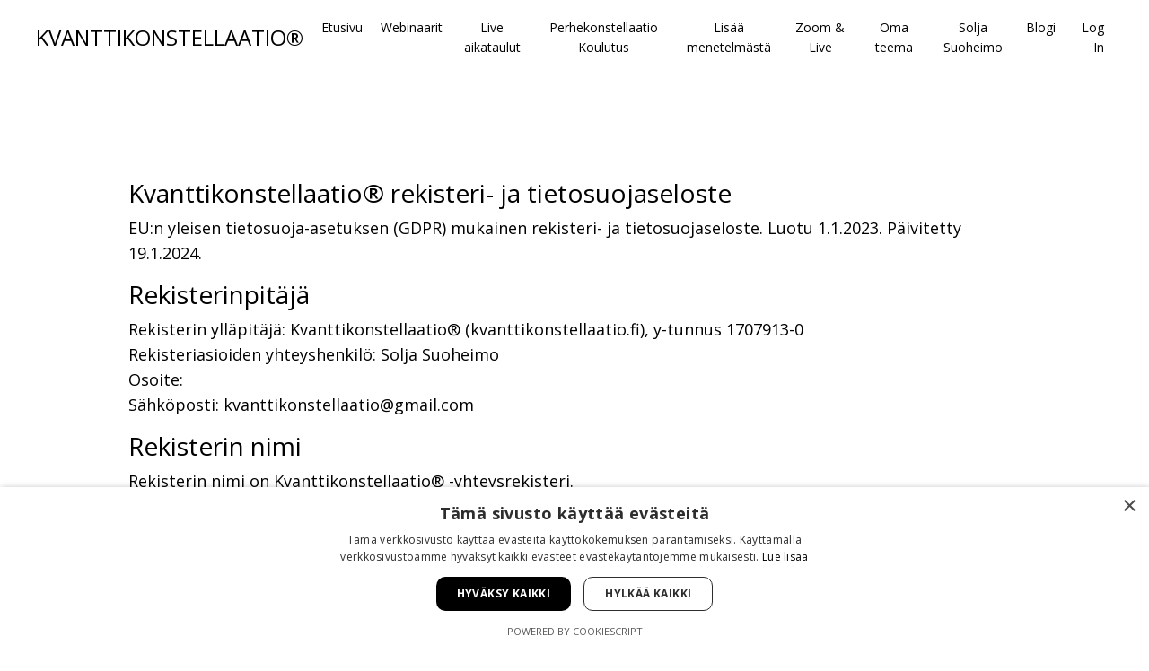

--- FILE ---
content_type: text/html; charset=utf-8
request_url: https://www.kvanttikonstellaatio.fi/tietosuoja
body_size: 9345
content:
<!doctype html>
<html lang="en">
  <head>
    
              <meta name="csrf-param" content="authenticity_token">
              <meta name="csrf-token" content="N9+0Fdk7SD+UaLeVkF6t683NE3INK+SaNlqrH9PnDPso88IdzNLl/EVyXApVanwf+8P6doj/UKncthCSOYZdwQ==">
            
    <title>
      
        Rekisteri ja tietosuoja
      
    </title>
    <meta charset="utf-8" />
    <meta http-equiv="x-ua-compatible" content="ie=edge, chrome=1">
    <meta name="viewport" content="width=device-width, initial-scale=1, shrink-to-fit=no">
    
      <meta name="description" content="" />
    
    <meta property="og:type" content="website">
<meta property="og:url" content="https://www.kvanttikonstellaatio.fi/tietosuoja">
<meta name="twitter:card" content="summary_large_image">

<meta property="og:title" content="Rekisteri ja tietosuoja">
<meta name="twitter:title" content="Rekisteri ja tietosuoja">


<meta property="og:description" content="">
<meta name="twitter:description" content="">


    
      <link href="https://kajabi-storefronts-production.kajabi-cdn.com/kajabi-storefronts-production/themes/2153072460/assets/favicon.png?1768760690786047?v=2" rel="shortcut icon" />
    
    <link rel="canonical" href="https://www.kvanttikonstellaatio.fi/tietosuoja" />

    <!-- Google Fonts ====================================================== -->
    <link rel="preconnect" href="https://fonts.gstatic.com" crossorigin>
    <link rel="stylesheet" media="print" onload="this.onload=null;this.removeAttribute(&#39;media&#39;);" type="text/css" href="//fonts.googleapis.com/css?family=Open+Sans:400,700,400italic,700italic&amp;display=swap" />

    <!-- Kajabi CSS ======================================================== -->
    <link rel="stylesheet" media="print" onload="this.onload=null;this.removeAttribute(&#39;media&#39;);" type="text/css" href="https://kajabi-app-assets.kajabi-cdn.com/assets/core-0d125629e028a5a14579c81397830a1acd5cf5a9f3ec2d0de19efb9b0795fb03.css" />

    

    <!-- Font Awesome Icons -->
    <link rel="stylesheet" media="print" onload="this.onload=null;this.removeAttribute(&#39;media&#39;);" type="text/css" crossorigin="anonymous" href="https://use.fontawesome.com/releases/v5.15.2/css/all.css" />

    <link rel="stylesheet" media="screen" href="https://kajabi-storefronts-production.kajabi-cdn.com/kajabi-storefronts-production/themes/2153072460/assets/styles.css?1768760690786047" />

    <!-- Customer CSS ====================================================== -->
    <!-- If you're using custom css that affects the first render of the page, replace async_style_link below with styesheet_tag -->
    <link rel="stylesheet" media="print" onload="this.onload=null;this.removeAttribute(&#39;media&#39;);" type="text/css" href="https://kajabi-storefronts-production.kajabi-cdn.com/kajabi-storefronts-production/themes/2153072460/assets/overrides.css?1768760690786047" />
    <style>
  /* Custom CSS Added Via Theme Settings */
  /* CSS Overrides go here */
</style>

    <!-- Kajabi Editor Only CSS ============================================ -->
    

    <!-- Header hook ======================================================= -->
    <script type="text/javascript">
  var Kajabi = Kajabi || {};
</script>
<script type="text/javascript">
  Kajabi.currentSiteUser = {
    "id" : "-1",
    "type" : "Guest",
    "contactId" : "",
  };
</script>
<script type="text/javascript">
  Kajabi.theme = {
    activeThemeName: "Rise",
    previewThemeId: null,
    editor: false
  };
</script>
<meta name="turbo-prefetch" content="false">
<script type="text/javascript" charset="UTF-8" src="//cdn.cookie-script.com/s/21fc4b0acd158afb818f54e25ecb1664.js"></script><style type="text/css">
  #editor-overlay {
    display: none;
    border-color: #2E91FC;
    position: absolute;
    background-color: rgba(46,145,252,0.05);
    border-style: dashed;
    border-width: 3px;
    border-radius: 3px;
    pointer-events: none;
    cursor: pointer;
    z-index: 10000000000;
  }
  .editor-overlay-button {
    color: white;
    background: #2E91FC;
    border-radius: 2px;
    font-size: 13px;
    margin-inline-start: -24px;
    margin-block-start: -12px;
    padding-block: 3px;
    padding-inline: 10px;
    text-transform:uppercase;
    font-weight:bold;
    letter-spacing:1.5px;

    left: 50%;
    top: 50%;
    position: absolute;
  }
</style>
<script src="https://kajabi-app-assets.kajabi-cdn.com/vite/assets/track_analytics-999259ad.js" crossorigin="anonymous" type="module"></script><link rel="modulepreload" href="https://kajabi-app-assets.kajabi-cdn.com/vite/assets/stimulus-576c66eb.js" as="script" crossorigin="anonymous">
<link rel="modulepreload" href="https://kajabi-app-assets.kajabi-cdn.com/vite/assets/track_product_analytics-9c66ca0a.js" as="script" crossorigin="anonymous">
<link rel="modulepreload" href="https://kajabi-app-assets.kajabi-cdn.com/vite/assets/stimulus-e54d982b.js" as="script" crossorigin="anonymous">
<link rel="modulepreload" href="https://kajabi-app-assets.kajabi-cdn.com/vite/assets/trackProductAnalytics-3d5f89d8.js" as="script" crossorigin="anonymous">      <script type="text/javascript">
        if (typeof (window.rudderanalytics) === "undefined") {
          !function(){"use strict";window.RudderSnippetVersion="3.0.3";var sdkBaseUrl="https://cdn.rudderlabs.com/v3"
          ;var sdkName="rsa.min.js";var asyncScript=true;window.rudderAnalyticsBuildType="legacy",window.rudderanalytics=[]
          ;var e=["setDefaultInstanceKey","load","ready","page","track","identify","alias","group","reset","setAnonymousId","startSession","endSession","consent"]
          ;for(var n=0;n<e.length;n++){var t=e[n];window.rudderanalytics[t]=function(e){return function(){
          window.rudderanalytics.push([e].concat(Array.prototype.slice.call(arguments)))}}(t)}try{
          new Function('return import("")'),window.rudderAnalyticsBuildType="modern"}catch(a){}
          if(window.rudderAnalyticsMount=function(){
          "undefined"==typeof globalThis&&(Object.defineProperty(Object.prototype,"__globalThis_magic__",{get:function get(){
          return this},configurable:true}),__globalThis_magic__.globalThis=__globalThis_magic__,
          delete Object.prototype.__globalThis_magic__);var e=document.createElement("script")
          ;e.src="".concat(sdkBaseUrl,"/").concat(window.rudderAnalyticsBuildType,"/").concat(sdkName),e.async=asyncScript,
          document.head?document.head.appendChild(e):document.body.appendChild(e)
          },"undefined"==typeof Promise||"undefined"==typeof globalThis){var d=document.createElement("script")
          ;d.src="https://polyfill-fastly.io/v3/polyfill.min.js?version=3.111.0&features=Symbol%2CPromise&callback=rudderAnalyticsMount",
          d.async=asyncScript,document.head?document.head.appendChild(d):document.body.appendChild(d)}else{
          window.rudderAnalyticsMount()}window.rudderanalytics.load("2apYBMHHHWpiGqicceKmzPebApa","https://kajabiaarnyhwq.dataplane.rudderstack.com",{})}();
        }
      </script>
      <script type="text/javascript">
        if (typeof (window.rudderanalytics) !== "undefined") {
          rudderanalytics.page({"account_id":"2147625176","site_id":"2147644684"});
        }
      </script>
      <script type="text/javascript">
        if (typeof (window.rudderanalytics) !== "undefined") {
          (function () {
            function AnalyticsClickHandler (event) {
              const targetEl = event.target.closest('a') || event.target.closest('button');
              if (targetEl) {
                rudderanalytics.track('Site Link Clicked', Object.assign(
                  {"account_id":"2147625176","site_id":"2147644684"},
                  {
                    link_text: targetEl.textContent.trim(),
                    link_href: targetEl.href,
                    tag_name: targetEl.tagName,
                  }
                ));
              }
            };
            document.addEventListener('click', AnalyticsClickHandler);
          })();
        }
      </script>
<meta name='site_locale' content='fi'><style type="text/css">
  /* Font Awesome 4 */
  .fa.fa-twitter{
    font-family:sans-serif;
  }
  .fa.fa-twitter::before{
    content:"𝕏";
    font-size:1.2em;
  }

  /* Font Awesome 5 */
  .fab.fa-twitter{
    font-family:sans-serif;
  }
  .fab.fa-twitter::before{
    content:"𝕏";
    font-size:1.2em;
  }
</style>
<link rel="stylesheet" href="https://cdn.jsdelivr.net/npm/@kajabi-ui/styles@1.0.4/dist/kajabi_products/kajabi_products.css" />
<script type="module" src="https://cdn.jsdelivr.net/npm/@pine-ds/core@3.14.0/dist/pine-core/pine-core.esm.js"></script>
<script nomodule src="https://cdn.jsdelivr.net/npm/@pine-ds/core@3.14.0/dist/pine-core/index.esm.js"></script>


  </head>
  <style>
  body {
    
      
        background-color: #ffffff;
      
    
  }
</style>
  <body id="encore-theme" class="background-light">
    

    <div id="section-header" data-section-id="header">

<style>
  /* Default Header Styles */
  .header {
    
      background-color: #ffffff;
    
    font-size: 14px;
  }
  .header a,
  .header a.link-list__link,
  .header a.link-list__link:hover,
  .header a.social-icons__icon,
  .header .user__login a,
  .header .dropdown__item a,
  .header .dropdown__trigger:hover {
    color: #000000;
  }
  .header .dropdown__trigger {
    color: #000000 !important;
  }
  /* Mobile Header Styles */
  @media (max-width: 767px) {
    .header {
      
      font-size: 16px;
    }
    
    .header .hamburger__slices .hamburger__slice {
      
        background-color: #000201;
      
    }
    
      .header a.link-list__link, .dropdown__item a, .header__content--mobile {
        text-align: left;
      }
    
    .header--overlay .header__content--mobile  {
      padding-bottom: 20px;
    }
  }
  /* Sticky Styles */
  
    .header.header--fixed {
      background-color: #ffffff;
      
        background-color: ;
      
      
        background-color: rgba(19, 27, 30, 0.84);
      
    }
    
    
    .header.header--fixed .hamburger__slice {
      
        background-color: ;
      
    }
  
</style>

<div class="hidden">
  
    
  
    
  
    
  
  
  
  
</div>

<header class="header header--static sticky   background-light header--close-on-scroll" kjb-settings-id="sections_header_settings_background_color">
  <div class="hello-bars">
    
      
    
      
    
      
    
  </div>
  
    <div class="header__wrap">
      <div class="header__content header__content--desktop background-light">
        <div class="container header__container media justify-content-center">
          
            
                <style>
@media (min-width: 768px) {
  #block-1555988494486 {
    text-align: left;
  }
} 
</style>

<div id="block-1555988494486" class="header__block header__block--logo header__block--show header__switch-content " kjb-settings-id="sections_header_blocks_1555988494486_settings_stretch">
  

<style>
  #block-1555988494486 {
    line-height: 1;
  }
  #block-1555988494486 .logo__image {
    display: block;
    width: 55px;
  }
  #block-1555988494486 .logo__text {
    color: #000000;
  }
</style>

<a class="logo" href="/">
  
    <p class="logo__text" kjb-settings-id="sections_header_blocks_1555988494486_settings_logo_text">KVANTTIKONSTELLAATIO®</p>
  
</a>
</div>
              
          
            
                <style>
@media (min-width: 768px) {
  #block-1555988491313 {
    text-align: center;
  }
} 
</style>

<div id="block-1555988491313" class="header__block header__switch-content header__block--menu " kjb-settings-id="sections_header_blocks_1555988491313_settings_stretch">
  <div class="link-list justify-content-center" kjb-settings-id="sections_header_blocks_1555988491313_settings_menu">
  
    <a class="link-list__link" href="https://www.kvanttikonstellaatio.fi/" >Etusivu</a>
  
    <a class="link-list__link" href="https://www.kvanttikonstellaatio.fi/webinaarit" >Webinaarit</a>
  
    <a class="link-list__link" href="https://www.kvanttikonstellaatio.fi/aikataulut" >Live aikataulut</a>
  
    <a class="link-list__link" href="https://www.kvanttikonstellaatio.fi/koulutus" >Perhekonstellaatio Koulutus</a>
  
    <a class="link-list__link" href="https://www.kvanttikonstellaatio.fi/kvanttikonstellaatio" >Lisää menetelmästä</a>
  
    <a class="link-list__link" href="https://www.kvanttikonstellaatio.fi/konstellaatiot" >Zoom & Live </a>
  
    <a class="link-list__link" href="https://www.kvanttikonstellaatio.fi/oma-teema" >Oma teema </a>
  
    <a class="link-list__link" href="https://www.kvanttikonstellaatio.fi/solja-suoheimo" >Solja Suoheimo</a>
  
    <a class="link-list__link" href="https://www.kvanttikonstellaatio.fi/blog" >Blogi</a>
  
</div>
</div>
              
          
            
                <style>
@media (min-width: 768px) {
  #block-1555988487706 {
    text-align: right;
  }
} 
</style>

<div id="block-1555988487706" class="header__block header__switch-content header__block--user " kjb-settings-id="sections_header_blocks_1555988487706_settings_stretch">
  <style>
  /* Dropdown menu colors for desktop */
  @media (min-width: 768px) {
    #block-1555988487706 .dropdown__menu {
      background: #FFFFFF;
      color: #595959;
    }
    #block-1555988487706 .dropdown__item a,
    #block-1555988487706 {
      color: #595959;
    }
  }
  /* Mobile menu text alignment */
  @media (max-width: 767px) {
    #block-1555988487706 .dropdown__item a,
    #block-1555988487706 .user__login a {
      text-align: left;
    }
  }
</style>

<div class="user" kjb-settings-id="sections_header_blocks_1555988487706_settings_language_login">
  
    <span class="user__login" kjb-settings-id="language_login"><a href="/login">Log In</a></span>
  
</div>
</div>
              
          
          
            <div class="hamburger hidden--desktop" kjb-settings-id="sections_header_settings_hamburger_color">
              <div class="hamburger__slices">
                <div class="hamburger__slice hamburger--slice-1"></div>
                <div class="hamburger__slice hamburger--slice-2"></div>
                <div class="hamburger__slice hamburger--slice-3"></div>
                <div class="hamburger__slice hamburger--slice-4"></div>
              </div>
            </div>
          
        </div>
      </div>
      <div class="header__content header__content--mobile">
        <div class="header__switch-content header__spacer"></div>
      </div>
    </div>
  
</header>

</div>
    <main>
      <div data-dynamic-sections=tietosuoja><div id="section-1706099977819" data-section-id="1706099977819"><style>
  
  #section-1706099977819 .section__overlay {
    position: absolute;
    width: 100%;
    height: 100%;
    left: 0;
    top: 0;
    background-color: ;
  }
  #section-1706099977819 .sizer {
    padding-top: 40px;
    padding-bottom: 40px;
  }
  #section-1706099977819 .container {
    max-width: calc(1260px + 10px + 10px);
    padding-right: 10px;
    padding-left: 10px;
    
  }
  #section-1706099977819 .row {
    
  }
  #section-1706099977819 .container--full {
    width: 100%;
    max-width: calc(100% + 10px + 10px);
  }
  @media (min-width: 768px) {
    
    #section-1706099977819 .sizer {
      padding-top: 100px;
      padding-bottom: 100px;
    }
    #section-1706099977819 .container {
      max-width: calc(1260px + 40px + 40px);
      padding-right: 40px;
      padding-left: 40px;
    }
    #section-1706099977819 .container--full {
      max-width: calc(100% + 40px + 40px);
    }
  }
  
  
</style>

<section kjb-settings-id="sections_1706099977819_settings_background_color"
  class="section
  
  
   "
  data-reveal-event=""
  data-reveal-offset=""
  data-reveal-units="seconds">
  <div class="sizer ">
    
    <div class="section__overlay"></div>
    <div class="container ">
      <div class="row align-items-center justify-content-center">
        
          




<style>
  /* flush setting */
  
  
  /* margin settings */
  #block-1706099977819_0, [data-slick-id="1706099977819_0"] {
    margin-top: 0px;
    margin-right: 0px;
    margin-bottom: 0px;
    margin-left: 0px;
  }
  #block-1706099977819_0 .block, [data-slick-id="1706099977819_0"] .block {
    /* border settings */
    border: 4px  black;
    border-radius: 4px;
    

    /* background color */
    
      background-color: ;
    
    /* default padding for mobile */
    
      padding: 20px;
    
    
      padding: 20px;
    
    
      
        padding: 20px;
      
    
    /* mobile padding overrides */
    
    
      padding-top: 0px;
    
    
      padding-right: 0px;
    
    
      padding-bottom: 0px;
    
    
      padding-left: 0px;
    
  }

  @media (min-width: 768px) {
    /* desktop margin settings */
    #block-1706099977819_0, [data-slick-id="1706099977819_0"] {
      margin-top: 0px;
      margin-right: 0px;
      margin-bottom: 0px;
      margin-left: 0px;
    }
    #block-1706099977819_0 .block, [data-slick-id="1706099977819_0"] .block {
      /* default padding for desktop  */
      
        padding: 30px;
      
      
        
          padding: 30px;
        
      
      /* desktop padding overrides */
      
      
        padding-top: 0px;
      
      
        padding-right: 0px;
      
      
        padding-bottom: 0px;
      
      
        padding-left: 0px;
      
    }
  }
  /* mobile text align */
  @media (max-width: 767px) {
    #block-1706099977819_0, [data-slick-id="1706099977819_0"] {
      text-align: left;
    }
  }
</style>


<div
  id="block-1706099977819_0"
  class="
  block-type--text
  text-left
  col-10
  
  
  
    
  
  
  "
  
  data-reveal-event=""
  data-reveal-offset=""
  data-reveal-units="seconds"
  
    kjb-settings-id="sections_1706099977819_blocks_1706099977819_0_settings_width"
    >
  <div class="block
    box-shadow-
    "
    
      data-aos="none"
      data-aos-delay="0"
      data-aos-duration="0"
    
    >
    
    <style>
  
  #block-1577982541036_0 .btn {
    margin-top: 1rem;
  }
</style>

<h2><span style="color: #000000;">Kvanttikonstellaatio® rekisteri- ja tietosuojaseloste</span></h2>
<p><span style="color: #000000;">EU:n yleisen tietosuoja-asetuksen (GDPR) mukainen rekisteri- ja tietosuojaseloste. Luotu 1.1.2023. Päivitetty 19.1.2024.</span></p>
<h2><span style="color: #000000;">Rekisterinpitäjä</span></h2>
<p><span style="color: #000000;">Rekisterin ylläpitäjä: Kvanttikonstellaatio<span>®</span> (kvanttikonstellaatio.fi), y-tunnus <span>1707913-0</span></span><br /><span style="color: #000000;">Rekisteriasioiden yhteyshenkilö: Solja Suoheimo <br />Osoite: </span><br /><span style="color: #000000;">Sähköposti: <a href="/cdn-cgi/l/email-protection" class="__cf_email__" data-cfemail="0d667b6c637979646662637e796861616c6c7964624d6a606c6461236e6260">[email&#160;protected]</a></span></p>
<h2><span style="color: #000000;">Rekisterin nimi</span></h2>
<p><span style="color: #000000;">Rekisterin nimi on Kvanttikonstellaatio<span>®</span> -yhteysrekisteri.</span></p>
<h2><span style="color: #000000;">Henkilötietojen käsittelyn tarkoitus</span></h2>
<p><span style="color: #000000;">Henkilötietoja käsitellään seuraavissa tarkoituksissa:<br />- asiakassuhteen hoitaminen, hallinnointi ja kehittäminen<br /></span><span style="color: #000000;">- palvelujen tarjoaminen, toimittaminen,</span><span style="color: #000000;"> kehittäminen ja laskutus<br />- mahdolliset reklamaatiot ja muiden vaatimusten selvittäminen<br /></span><span style="color: #000000;">- asiakkaille suunnattu viestintä (tiedotus, uutisointi, markkinointi) </span></p>
<p><span style="color: #000000;">Asiakkaalla on oikeus kieltää hänelle kohdistettu suoramarkkinointi ilmoittamalla siitä rekisterinpitäjälle.<br /></span></p>
<h2><span style="color: #000000;">Käsittelyn oikeusperusteet</span></h2>
<p><span style="color: #000000;">Henkilötietojen käsittelyn oikeusperusteita ovat seuraavat EU:n yleisen tietosuoja-asetuksen (jäljempänä myös ”GDPR”) mukaiset perusteet:</span></p>
<p><span style="color: #000000;">rekisteröity on antanut suostumuksensa henkilötietojensa käsittelyyn yhtä tai useampaa erityistä tarkoitusta varten (GDPR 6 art. 1.a);</span><br /><span style="color: #000000;">käsittely on tarpeen sellaisen sopimuksen täytäntöön panemiseksi, jossa rekisteröity on osapuolena, tai sopimuksen tekemistä edeltävien toimenpiteiden toteuttamiseksi rekisteröidyn pyynnöstä (GDPR 6 art. 1.b);</span><br /><span style="color: #000000;">käsittely on tarpeen rekisterinpitäjän tai kolmannen osapuolen oikeutettujen etujen toteuttamiseksi (GDPR 6 art. 1.f).</span></p>
<h2><span style="color: #000000;">Rekisterin tietosisältö </span></h2>
<p><span style="color: #000000;">Rekisteri sisältää seuraavat henkilötiedot lähtökohtaisesti kaikista rekisteröidyistä henkilöistä:</span></p>
<p><span style="color: #000000;">- henkilön perustiedot ja yhteystiedot (etunimi, sukunimi, sähköpostiosoite)</span><br /><span style="color: #000000;">- henkilön yritykseen tai muuhun organisaatioon liittyvät tiedot</span><br /><span style="color: #000000;">- henkilön suoramarkkinointiluvat ja -kiellot<br />- analyyttinen tieto Vimeon tallennuksista, online-koulutuksista, webinaareista sekä Kvanttikonstellaatio<span>®</span> -tapahtumista<br />- analyyttinen tieto kurssialustalta.<br /></span></p>
<h2><span style="color: #000000;">Säännönmukaiset tietolähteet</span></h2>
<p><span style="color: #000000;">Henkilötietoja kerätään rekisteröidyltä henkilöltä itseltään.</span></p>
<h2><span style="color: #000000;">Henkilötietojen säilytysaika</span></h2>
<p><span style="color: #000000;">Rekisteriin kerättyjä tietoja säilytetään niin kauan ja siinä laajuudessa kuin on tarpeellista suhteessa niihin alkuperäisiin tai yhteensopiviin tarkoituksiin, joihin henkilötiedot on kerätty. Tätä säilyttämisen</span><span style="color: #000000;"> tarvetta arvioidaan vuosittain. </span><span style="color: #000000;">Rekisterinpitäjä pitää huolta, että käsittelyn tarkoituksiin nähden epätarkat, virheelliset tai vanhentuneet henkilötiedot poistetaan tai oikaistaan.</span></p>
<h2><span style="color: #000000;">Henkilötietojen vastaanottajat &amp; tietojen säännönmukaiset luovutukset</span></h2>
<p><span style="color: #000000;">Tietoja ei luovuteta muille organisaatioille kaupallisiin tarkoituksiin. Luovutamme henkilötietoja yhteistyökumppaneillemme, kuten Op.fi laskutuksen suorittamiseksi. Rekisterin ylläpitäjä käyttää Kajabi-koulutusalustaa &amp; Stripe-maksupalvelua koulutusten järjestämiseen. Kajabi (www.kajabi.com) ja Stripe (<a href="https://www.stripe.com">www.stripe.com</a>) voivat vaatia henkilökohtaisten tietojen luovutusta henkilöltä itseltään. </span></p>
<h2><span style="color: #000000;">Tietojen siirto EU:n tai ETA:n ulkopuolelle</span></h2>
<p><span style="color: #000000;">Rekisteriin sisältyviä henkilötietoja ei siirretä EU:n tai ETA:n ulkopuolelle.</span></p>
<h2><span style="color: #000000;">Rekisterin suojauksen periaatteet</span></h2>
<p><span style="color: #000000;">Henkilötietoja sisältäviä fyysisiä aineistoja, sekä henkilötietoja sisältävät palvelimet säilytetään lukituissa tiloissa. Henkilötietoihin on on pääsy ainoastaan nimetyillä ja tehtäviensä vuoksi valtuutetuilla henkilöillä. </span><span style="color: #000000;">Palvelimet on suojattu asianmukaisella suojauksella.</span></p>
<p><span style="color: #000000;">Tietokantoihin ja järjestelmiin on pääsy vain erikseen myönnettävillä henkilökohtaisilla käyttäjätunnuksilla ja salasanoilla. Rekisterinpitäjä on rajannut käyttöoikeudet ja -valtuudet tietojärjestelmiin ja muihin tallennusalustoihin siten, että tietoja pääsevät tarkastelemaan ja käsittelemään ainoastaan niiden lainmukaisen käsittelyn kannalta tarpeelliset henkilöt. </span></p>
<p><span style="color: #000000;">Rekisterin pitäjä on huolehtinut, että rekisterin käsittelijät ovat sitoutuneet noudattamaan vaitiolovelvollisuutta ja pitämään salassa henkilötietojen käsittelyn yhteydessä saamansa tiedot.</span></p>
<h2><span style="color: #000000;">Tarkastusoikeus, oikeus vaatia tiedon korjaamista &amp; poistamista</span></h2>
<p><span style="color: #000000;">Jokaisella rekisterissä olevalla henkilöllä on oikeus tarkistaa rekisteriin tallennetut tietonsa, vaatia mahdollisen virheellisen tiedon korjaamista, puutteellisen tiedon täydentämistä, ja oikeus pyytää häntä koskevien henkilötietojen poistamista. Pyynnöt tulee lähettää kirjallisesti rekisterinpitäjälle ja tarvittaessa rekisterinpitäjä voi pyytää pyynnön esittäjää todistamaan henkilöllisyytensä. <br /></span></p>
<h2><span style="color: #000000;">Evästeet</span></h2>
<p><span style="color: #000000;">Käytämme verkkosivuilla toiminnallisia evästeitä parantamaan sivuston käyttökokemusta. </span></p>
<p><span style="color: #000000;"><br />Voimme tehdä muutoksia rekisteri- ja tietosuojaselosteeseemme, joten suosittelemme, että tutustut siihen säännöllisesti.</span></p>

  </div>
</div>

        
      </div>
    </div>
  </div>
</section>
</div></div>
    </main>
    <div id="section-footer" data-section-id="footer">
<style>
  .footer {
    background-color: #ffffff;
  }
  .footer, .footer__block {
    font-size: 16px;
    color: #131b1e;
  }
  .footer .logo__text {
    color: ;
  }
  .footer .link-list__links {
    width: 100%;
  }
  .footer a.link-list__link {
    color: #131b1e;
  }
  .footer .link-list__link:hover {
    color: #131b1e;
  }
  .copyright {
    color: #131b1e;
  }
  @media (min-width: 768px) {
    .footer, .footer__block {
      font-size: 18px;
    }
  }
  .powered-by a {
    color: #131b1e !important;
  }
  
</style>

<footer class="footer   background-light  " kjb-settings-id="sections_footer_settings_background_color">
  <div class="footer__content">
    <div class="container footer__container media">
      
        
            <div id="block-1555988525205" class="footer__block ">
  <span class="copyright" kjb-settings-id="sections_footer_blocks_1555988525205_settings_copyright" role="presentation">
  &copy; 2026 KVANTTIKONSTELLAATIO®
</span>
</div>
          
      
        
            <div id="block-1612551850957" class="footer__block ">
  <style>
  .social-icons--1612551850957 .social-icons__icons {
    justify-content: 
  }
  .social-icons--1612551850957 .social-icons__icon {
    color: #131b1e !important;
  }
  .social-icons--1612551850957.social-icons--round .social-icons__icon {
    background-color: #ecf0f1;
  }
  .social-icons--1612551850957.social-icons--square .social-icons__icon {
    background-color: #ecf0f1;
  }
  
  @media (min-width: 768px) {
    .social-icons--1612551850957 .social-icons__icons {
      justify-content: 
    }
  }
</style>
<div class="social-icons social-icons-- social-icons--1612551850957" kjb-settings-id="sections_footer_blocks_1612551850957_settings_social_icons_text_color">
  <div class="social-icons__icons">
    
  <a class="social-icons__icon social-icons__icon--" href="https://www.facebook.com/Kvanttikonstellaatio/"  kjb-settings-id="sections_footer_blocks_1612551850957_settings_social_icon_link_facebook">
    <i class="fab fa-facebook-f"></i>
  </a>



  <a class="social-icons__icon social-icons__icon--" href="https://www.instagram.com/kvanttikonstellaatio?igsh=MWZiZ2p4Mmk5eGdybw=="  kjb-settings-id="sections_footer_blocks_1612551850957_settings_social_icon_link_instagram">
    <i class="fab fa-instagram"></i>
  </a>

















  </div>
</div>
</div>
        
      
        
            




<style>
  /* flush setting */
  
  
  /* margin settings */
  #block-1612225412078, [data-slick-id="1612225412078"] {
    margin-top: 0px;
    margin-right: 0px;
    margin-bottom: 0px;
    margin-left: 0px;
  }
  #block-1612225412078 .block, [data-slick-id="1612225412078"] .block {
    /* border settings */
    border: 4px  black;
    border-radius: 4px;
    

    /* background color */
    
      background-color: ;
    
    /* default padding for mobile */
    
      padding: 20px;
    
    
      padding: 20px;
    
    
      
        padding: 20px;
      
    
    /* mobile padding overrides */
    
    
      padding-top: 0px;
    
    
      padding-right: 0px;
    
    
      padding-bottom: 0px;
    
    
      padding-left: 0px;
    
  }

  @media (min-width: 768px) {
    /* desktop margin settings */
    #block-1612225412078, [data-slick-id="1612225412078"] {
      margin-top: 0px;
      margin-right: 0px;
      margin-bottom: 0px;
      margin-left: 0px;
    }
    #block-1612225412078 .block, [data-slick-id="1612225412078"] .block {
      /* default padding for desktop  */
      
        padding: 30px;
      
      
        
          padding: 30px;
        
      
      /* desktop padding overrides */
      
      
        padding-top: 0px;
      
      
        padding-right: 0px;
      
      
        padding-bottom: 0px;
      
      
        padding-left: 0px;
      
    }
  }
  /* mobile text align */
  @media (max-width: 767px) {
    #block-1612225412078, [data-slick-id="1612225412078"] {
      text-align: center;
    }
  }
</style>


<div
  id="block-1612225412078"
  class="
  block-type--link_list
  text-right
  col-
  
  
  
  
  "
  
  data-reveal-event=""
  data-reveal-offset=""
  data-reveal-units=""
  
    kjb-settings-id="sections_footer_blocks_1612225412078_settings_width"
    >
  <div class="block
    box-shadow-
    "
    
      data-aos="-"
      data-aos-delay=""
      data-aos-duration=""
    
    >
    
    <style>
  #block-1612225412078 .link-list__title {
    color: ;
  }
  #block-1612225412078 .link-list__link {
    color: ;
  }
</style>



<div class="link-list link-list--row link-list--desktop-right link-list--mobile-center">
  
  <div class="link-list__links" kjb-settings-id="sections_footer_blocks_1612225412078_settings_menu">
    
      <a class="link-list__link" href="https://www.kvanttikonstellaatio.fi/tietosuoja" >Rekisteri ja tietosuoja</a>
    
      <a class="link-list__link" href="https://www.kvanttikonstellaatio.fi/toimitusehdot" >Käyttö- ja toimitusehdot</a>
    
  </div>
</div>
  </div>
</div>

          
      
    </div>
    
  <aside class="powered-by background-light">
    <div class="container">
      <a target="_blank" rel="nofollow noopener" href="https://app.kajabi.com/r/BPFyRDRY?powered_by=true">Powered by Kajabi</a>
    </div>
  </aside>

  </div>

</footer>

</div>
    <div id="section-exit_pop" data-section-id="exit_pop"><style>
  #exit-pop .modal__content {
    background: rgba(19, 27, 30, 0.835);
  }
  
</style>






</div>
    <div id="section-two_step" data-section-id="two_step"><style>
  #two-step .modal__content {
    background: rgba(19, 27, 30, 0.835);
  }
  
    #two-step .modal__body, #two-step .modal__content {
      padding: 0;
    }
    #two-step .row {
      margin: 0;
    }
  
</style>

<div class="modal two-step" id="two-step" kjb-settings-id="sections_two_step_settings_two_step_edit">
  <div class="modal__content background-dark">
    <div class="close-x">
      <div class="close-x__part"></div>
      <div class="close-x__part"></div>
    </div>
    <div class="modal__body row text- align-items-start justify-content-center">
      
         
              




<style>
  /* flush setting */
  
    #block-1585757540189, [data-slick-id="1585757540189"] { padding: 0; }
  
  
  /* margin settings */
  #block-1585757540189, [data-slick-id="1585757540189"] {
    margin-top: 0px;
    margin-right: 0px;
    margin-bottom: 0px;
    margin-left: 0px;
  }
  #block-1585757540189 .block, [data-slick-id="1585757540189"] .block {
    /* border settings */
    border: 0px none black;
    border-radius: 0px;
    

    /* background color */
    
      background-color: #ffffff;
    
    /* default padding for mobile */
    
      padding: 20px;
    
    
    
    /* mobile padding overrides */
    
      padding: 0;
    
    
    
    
    
  }

  @media (min-width: 768px) {
    /* desktop margin settings */
    #block-1585757540189, [data-slick-id="1585757540189"] {
      margin-top: 0px;
      margin-right: 0px;
      margin-bottom: 0px;
      margin-left: 0px;
    }
    #block-1585757540189 .block, [data-slick-id="1585757540189"] .block {
      /* default padding for desktop  */
      
        padding: 30px;
      
      
      /* desktop padding overrides */
      
        padding: 0;
      
      
        padding-top: 40px;
      
      
        padding-right: 40px;
      
      
        padding-bottom: 0px;
      
      
        padding-left: 40px;
      
    }
  }
  /* mobile text align */
  @media (max-width: 767px) {
    #block-1585757540189, [data-slick-id="1585757540189"] {
      text-align: ;
    }
  }
</style>


<div
  id="block-1585757540189"
  class="
  block-type--image
  text-
  col-12
  
  
  
  
  "
  
  data-reveal-event=""
  data-reveal-offset=""
  data-reveal-units=""
  
    kjb-settings-id="sections_two_step_blocks_1585757540189_settings_width"
    >
  <div class="block
    box-shadow-none
     background-light"
    
      data-aos="-"
      data-aos-delay=""
      data-aos-duration=""
    
    >
    
    

<style>
  #block-1585757540189 .block,
  [data-slick-id="1585757540189"] .block {
    display: flex;
    justify-content: flex-start;
  }
  #block-1585757540189 .image,
  [data-slick-id="1585757540189"] .image {
    width: 100%;
    overflow: hidden;
    
    border-radius: 4px;
    
  }
  #block-1585757540189 .image__image,
  [data-slick-id="1585757540189"] .image__image {
    width: 100%;
    
  }
  #block-1585757540189 .image__overlay,
  [data-slick-id="1585757540189"] .image__overlay {
    
      opacity: 0;
    
    background-color: rgba(19, 27, 30, 0.495);
    border-radius: 4px;
    
  }
  
  #block-1585757540189 .image__overlay-text,
  [data-slick-id="1585757540189"] .image__overlay-text {
    color: #ffffff !important;
  }
  @media (min-width: 768px) {
    #block-1585757540189 .block,
    [data-slick-id="1585757540189"] .block {
        display: flex;
        justify-content: center;
    }
    #block-1585757540189 .image__overlay,
    [data-slick-id="1585757540189"] .image__overlay {
      
        opacity: 0;
      
    }
    #block-1585757540189 .image__overlay:hover {
      opacity: 1;
    }
  }
  
</style>

<div class="image">
  
    
        <img loading="auto" class="image__image" alt="" kjb-settings-id="sections_two_step_blocks_1585757540189_settings_image" src="https://kajabi-storefronts-production.kajabi-cdn.com/kajabi-storefronts-production/file-uploads/themes/2153072460/settings_images/854aeaf-01c-885c-1bbb-7ec231b100_ae8cadfc-b252-417e-9837-af1494b209fc.jpg" />
    
    
  
</div>
  </div>
</div>

            
      
         
              




<style>
  /* flush setting */
  
    #block-1585757543890, [data-slick-id="1585757543890"] { padding: 0; }
  
  
  /* margin settings */
  #block-1585757543890, [data-slick-id="1585757543890"] {
    margin-top: 0px;
    margin-right: 0px;
    margin-bottom: 0px;
    margin-left: 0px;
  }
  #block-1585757543890 .block, [data-slick-id="1585757543890"] .block {
    /* border settings */
    border: 4px none black;
    border-radius: 4px;
    

    /* background color */
    
      background-color: #ffffff;
    
    /* default padding for mobile */
    
      padding: 20px;
    
    
    
    /* mobile padding overrides */
    
    
    
    
    
  }

  @media (min-width: 768px) {
    /* desktop margin settings */
    #block-1585757543890, [data-slick-id="1585757543890"] {
      margin-top: 0px;
      margin-right: 40px;
      margin-bottom: 40px;
      margin-left: 40px;
    }
    #block-1585757543890 .block, [data-slick-id="1585757543890"] .block {
      /* default padding for desktop  */
      
        padding: 30px;
      
      
      /* desktop padding overrides */
      
      
      
        padding-right: 50px;
      
      
      
        padding-left: 50px;
      
    }
  }
  /* mobile text align */
  @media (max-width: 767px) {
    #block-1585757543890, [data-slick-id="1585757543890"] {
      text-align: center;
    }
  }
</style>


<div
  id="block-1585757543890"
  class="
  block-type--form
  text-center
  col-12
  
  
  
  
  "
  
  data-reveal-event=""
  data-reveal-offset=""
  data-reveal-units=""
  
    kjb-settings-id="sections_two_step_blocks_1585757543890_settings_width"
    >
  <div class="block
    box-shadow-none
     background-light"
    
      data-aos="-"
      data-aos-delay=""
      data-aos-duration=""
    
    >
    
    








<style>
  #block-1585757543890 .form-btn {
    border-color: #000302;
    border-radius: 4px;
    background: #000302;
    color: #ecf0f1;
  }
  #block-1585757543890 .btn--outline {
    color: #000302;
    background: transparent;
  }
  #block-1585757543890 .disclaimer-text {
    font-size: 16px;
    margin-top: 1.25rem;
    margin-bottom: 0;
    color: #888;
  }
</style>



<div class="form">
  <div kjb-settings-id="sections_two_step_blocks_1585757543890_settings_text"><h3><br />Ilmoittaudu mukaan täyttämällä tietosi <br />(mukaan mahtuu max 100).<br /><br /></h3></div>
  
    <form data-parsley-validate="true" data-kjb-disable-on-submit="true" action="https://www.kvanttikonstellaatio.fi/forms/2149381395/form_submissions" accept-charset="UTF-8" method="post"><input name="utf8" type="hidden" value="&#x2713;" autocomplete="off" /><input type="hidden" name="authenticity_token" value="N9+0Fdk7SD+UaLeVkF6t683NE3INK+SaNlqrH9PnDPso88IdzNLl/EVyXApVanwf+8P6doj/UKncthCSOYZdwQ==" autocomplete="off" /><input type="text" name="website_url" autofill="off" placeholder="Skip this field" style="display: none;" /><input type="hidden" name="kjb_fk_checksum" autofill="off" value="5578f47a5b3f40122e60033bd37fa54f" />
      <div class="">
        <input type="hidden" name="thank_you_url" value="">
        
          <div class="text-field form-group"><input type="text" name="form_submission[name]" id="form_submission_name" value="" required="required" class="form-control" placeholder="Nimi" /></div>
        
          <div class="text-field form-group"><input type="text" name="form_submission[custom_3]" id="form_submission_custom_3" value="" required="required" class="form-control" placeholder="Sukunimi" /></div>
        
          <div class="email-field form-group"><input required="required" class="form-control" placeholder="Sähköposti" type="email" name="form_submission[email]" id="form_submission_email" /></div>
        
          <div class="text-field form-group"><input type="text" name="form_submission[address_city]" id="form_submission_address_city" value="" required="required" class="form-control" placeholder="Kaupunki" /></div>
        
          <div class="radio-buttons-field form-group"><label for="form_submission_custom_6">Oletko kiinnostunut</label><input type="hidden" name="form_submission[custom_6]" value="" autocomplete="off" /><div class="radio"><label for="radio-zjeyf9zp"><input required="required" class="form-control" placeholder="Oletko kiinnostunut" data-parsley-errors-container=".parsley-errors-custom_6-9u9pvykn" data-parsley-multiple="uuuajsov" id="radio-zjeyf9zp" type="radio" value="5kk moduuleista" name="form_submission[custom_6]" /><span class="overlay"></span><span class="text">5kk moduuleista</span></label></div><div class="radio"><label for="radio-ovzhotzo"><input required="required" class="form-control" placeholder="Oletko kiinnostunut" data-parsley-errors-container=".parsley-errors-custom_6-9u9pvykn" data-parsley-multiple="uuuajsov" id="radio-ovzhotzo" type="radio" value="ohjaajan opinnoista" name="form_submission[custom_6]" /><span class="overlay"></span><span class="text">ohjaajan opinnoista</span></label></div><div class="radio"><label for="radio-kqlt2jhc"><input required="required" class="form-control" placeholder="Oletko kiinnostunut" data-parsley-errors-container=".parsley-errors-custom_6-9u9pvykn" data-parsley-multiple="uuuajsov" id="radio-kqlt2jhc" type="radio" value="vielä avoinna" name="form_submission[custom_6]" /><span class="overlay"></span><span class="text">vielä avoinna</span></label></div><div class="parsley-errors-custom_6-9u9pvykn"></div></div>
        
        <div>
          
          <button id="form-button" class="form-btn btn--solid btn--auto btn--medium" type="submit" kjb-settings-id="sections_two_step_blocks_1585757543890_settings_btn_text" role="button">
            Lähetä
          </button>
        </div>
      </div>
    </form>
    
  
</div>
  </div>
</div>

          
      
    </div>
  </div>
</div>



</div>
    <!-- Javascripts ======================================================= -->
<script data-cfasync="false" src="/cdn-cgi/scripts/5c5dd728/cloudflare-static/email-decode.min.js"></script><script src="https://kajabi-app-assets.kajabi-cdn.com/assets/encore_core-9ce78559ea26ee857d48a83ffa8868fa1d6e0743c6da46efe11250e7119cfb8d.js"></script>
<script src="https://kajabi-storefronts-production.kajabi-cdn.com/kajabi-storefronts-production/themes/2153072460/assets/scripts.js?1768760690786047"></script>



<!-- Customer JS ======================================================= -->
<script>
  /* Custom JS Added Via Theme Settings */
  /* Javascript code goes here */
</script>
  </body>
</html>

--- FILE ---
content_type: application/javascript; charset=utf-8
request_url: https://cdn.jsdelivr.net/gh/guillaumepotier/Parsley.js@2.0.7/src/i18n/fi.js
body_size: -79
content:
// ParsleyConfig definition if not already set
window.ParsleyConfig = window.ParsleyConfig || {};
window.ParsleyConfig.i18n = window.ParsleyConfig.i18n || {};

// Define then the messages
window.ParsleyConfig.i18n.fi = $.extend(window.ParsleyConfig.i18n.fi || {}, {
  defaultMessage: "Sy&ouml;tetty arvo on virheellinen.",
  type: {
    email:        "S&auml;hk&ouml;postiosoite on virheellinen.",
    url:          "Url-osoite on virheellinen.",
    number:       "Sy&ouml;t&auml; numero.",
    integer:      "Sy&ouml;t&auml; kokonaisluku.",
    digits:       "Sy&ouml;t&auml; ainoastaan numeroita.",
    alphanum:     "Sy&ouml;t&auml; ainoastaan kirjaimia tai numeroita."
  },
  notblank:       "T&auml;m&auml; kentt&auml;&auml; ei voi j&auml;tt&auml;&auml; tyhj&auml;ksi.",
  required:       "T&auml;m&auml; kentt&auml; on pakollinen.",
  pattern:        "Sy&ouml;tetty arvo on virheellinen.",
  min:            "Sy&ouml;t&auml; arvo joka on yht&auml; suuri tai suurempi kuin  %s.",
  max:            "Sy&ouml;t&auml; arvo joka on pienempi tai yht&auml; suuri kuin %s.",
  range:          "Sy&ouml;t&auml; arvo v&auml;lilt&auml;: %s-%s.",
  minlength:      "Sy&ouml;tetyn arvon t&auml;ytyy olla v&auml;hint&auml;&auml;n %s merkki&auml; pitk&auml;.",
  maxlength:      "Sy&ouml;tetty arvo saa olla enint&auml;&auml;n %s merkki&auml; pitk&auml;.",
  length:         "Sy&ouml;tetyn arvon t&auml;ytyy olla v&auml;hint&auml;&auml;n %s ja enint&auml;&auml;n %s merkki&auml; pitk&auml;.",
  mincheck:       "Valitse v&auml;hint&auml;&auml;n %s vaihtoehtoa.",
  maxcheck:       "Valitse enint&auml;&auml;n %s vaihtoehtoa.",
  check:          "Valitse %s-%s vaihtoehtoa.",
  equalto:        "Salasanat eiv&auml;t t&auml;sm&auml;&auml;."
});

// If file is loaded after Parsley main file, auto-load locale
if ('undefined' !== typeof window.ParsleyValidator)
  window.ParsleyValidator.addCatalog('fi', window.ParsleyConfig.i18n.fi, true);
